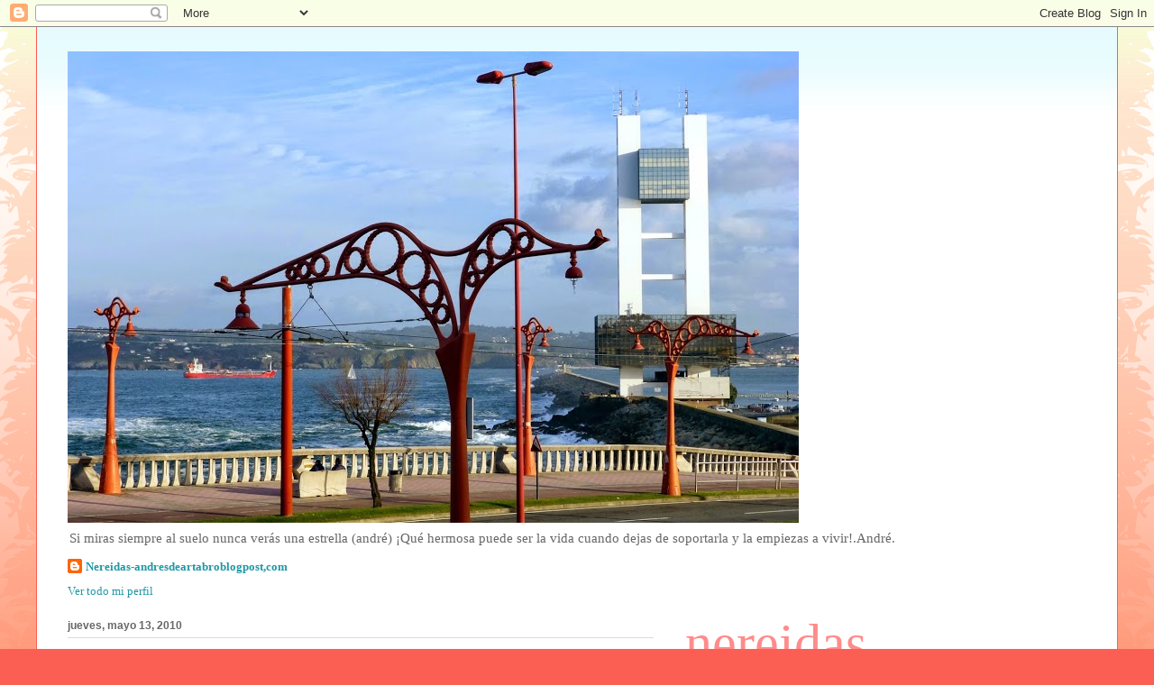

--- FILE ---
content_type: text/html; charset=UTF-8
request_url: https://andresdeartabro.blogspot.com/b/stats?style=BLACK_TRANSPARENT&timeRange=ALL_TIME&token=APq4FmDsRqVb6PZ3z0d9YmzUMijjv4o0KfOFhNhVkXbwYWwa7dP0OxcFqABGXiLOb3yoN3iHb7HPfswWn9w-H_tz06JCu3j2_Q
body_size: -18
content:
{"total":571249,"sparklineOptions":{"backgroundColor":{"fillOpacity":0.1,"fill":"#000000"},"series":[{"areaOpacity":0.3,"color":"#202020"}]},"sparklineData":[[0,6],[1,20],[2,5],[3,6],[4,6],[5,7],[6,10],[7,8],[8,26],[9,99],[10,34],[11,39],[12,42],[13,26],[14,11],[15,23],[16,5],[17,50],[18,11],[19,9],[20,4],[21,5],[22,18],[23,4],[24,5],[25,16],[26,18],[27,6],[28,15],[29,2]],"nextTickMs":1200000}